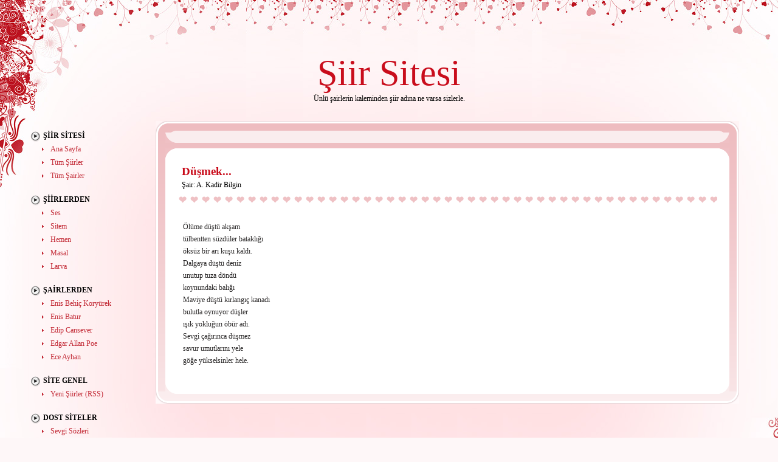

--- FILE ---
content_type: text/html; charset=UTF-8
request_url: https://siir.sitesi.web.tr/a-kadir-bilgin/dusmek.html
body_size: 1846
content:
<!DOCTYPE html PUBLIC "-//W3C//DTD XHTML 1.0 Transitional//EN" "http://www.w3.org/TR/xhtml1/DTD/xhtml1-transitional.dtd">
<html xmlns="http://www.w3.org/1999/xhtml" dir="ltr">
<head profile="http://gmpg.org/xfn/11">
<title>Şiir Sitesi - A. Kadir Bilgin - Düşmek...</title>
<meta http-equiv="Content-Type" content="text/html; charset=utf-8">
<meta http-equiv="Content-Language" content="TR">
<meta name="Keywords" content="şiir, şiirler, a. kadir bilgin, düşmek..., aşk şiirleri, aşk, sevgi şiirleri, sevgi, aşk sevgi, aşk şiiri">
<meta name="Description" content="Şiir sitesi, 200'e yakın ünlü şairin eşsiz eserlerinden oluşan bir şiir arşivi. Şiir ile ilgilenenler bu siteden birbirinden güzel şiirlere ulaşabilir ve keyifle okuyabilirler...">
<meta name="verify-v1" content="5g2f6JSDcQqVq/5tU650yZ8pIOwhYNxDdQ0GXixqSmo=">
<meta name="viewport" content="width=device-width; initial-scale=1.0; maximum-scale=1.0;">
<link rel="stylesheet" href="https://siir.sitesi.web.tr/style.css?v=5" type="text/css" media="screen" />
<link rel="alternate" type="application/rss+xml" title="Siir Sitesi" href="https://siir.sitesi.web.tr/feed" />
</head>

<body>
<div class="main">
<div class="tall-l"><div class="tall-r"><div class="tall-t"><div class="tall-b"><div class="k-tl"><div class="k-tr"><div class="k-bl"><div class="k-br">

<div class="header">
   <h1><a href="https://siir.sitesi.web.tr/">Şiir</a> Sitesi</h1>
   <div class="slogan">Ünlü şairlerin kaleminden şiir adına ne varsa sizlerle.</div>
</div>

<div class="left"><div id="left-sbar">

   <div class="widget">

   <div class="firstul">
   <h2>Şiir Sitesi</h2>
   <ul>
      <li class="cat-item cat-item-1"><a href="https://siir.sitesi.web.tr/index.html">Ana Sayfa</a></li>
      <li class="cat-item cat-item-2"><a href="https://siir.sitesi.web.tr/siirler.html">Tüm Şiirler</a></li>
      <li class="cat-item cat-item-3"><a href="https://siir.sitesi.web.tr/sairler.html">Tüm Şairler</a></li>
   </ul><br />
   </div>
   
   <div class="desktop">
   
		   <h2>Şiirlerden</h2>
		   <ul>
		      <li class="cat-item cat-item-1"><a href="https://siir.sitesi.web.tr/vus-at-o-bener/ses.html">Ses</a></li>
      <li class="cat-item cat-item-2"><a href="https://siir.sitesi.web.tr/vus-at-o-bener/sitem.html">Sitem</a></li>
      <li class="cat-item cat-item-3"><a href="https://siir.sitesi.web.tr/vus-at-o-bener/hemen.html">Hemen</a></li>
      <li class="cat-item cat-item-4"><a href="https://siir.sitesi.web.tr/vus-at-o-bener/masal.html">Masal</a></li>
      <li class="cat-item cat-item-5"><a href="https://siir.sitesi.web.tr/vus-at-o-bener/larva.html">Larva</a></li>
   </ul><br />

		   <h2>Şairlerden</h2>
		   <ul>
		      <li class="cat-item cat-item-1"><a href="https://siir.sitesi.web.tr/enis-behic-koryurek/">Enis Behiç Koryürek</a></li>
      <li class="cat-item cat-item-2"><a href="https://siir.sitesi.web.tr/enis-batur/">Enis Batur</a></li>
      <li class="cat-item cat-item-3"><a href="https://siir.sitesi.web.tr/edip-cansever/">Edip Cansever</a></li>
      <li class="cat-item cat-item-4"><a href="https://siir.sitesi.web.tr/edgar-allan-poe/">Edgar  Allan  Poe</a></li>
      <li class="cat-item cat-item-5"><a href="https://siir.sitesi.web.tr/ece-ayhan/">Ece Ayhan</a></li>
   </ul><br />

			  <div class="widget">
			  <h2>Site Genel</h2>
			  <ul>
				 <li><a href="https://siir.sitesi.web.tr/feed">Yeni Şiirler (RSS)</a></li>
			  </ul>
			  </div><br />

			  <div class="widget">
			  <h2>Dost Siteler</h2>
			  <ul>
				 <li><a href="https://www.love.gen.tr/sozler/sevgi-sozleri/" title="Sevgi Sözleri">Sevgi Sözleri</a></li>
				 <li><a href="https://www.love.gen.tr/sozler/ask-sozleri/" title="Aşk Sözleri">Aşk Sözleri</a></li>
				 <li><a href="https://ask.sitesi.web.tr/" title="Aşk Şiirleri">Aşk Şiirleri</a></li>
				 <li><a href="https://sevgi.sitesi.web.tr/" title="Şevgi Sitesi">Sevgi Sitesi</a></li>
			  </ul>
			  </div><br />
			  
	</div>
	  
</div></div>

</div>

<div class="center">
<div class="tall-l2"><div class="tall-r2"><div class="tall-t2"><div class="tall-b2"><div class="k-tl2"><div class="k-tr2"><div class="k-bl2"><div class="k-br2"><div class="marg"><div class="k-tl3"><div class="k-tr3"><div class="k-bl3"><div class="k-br3">

<div class="search-top">
    <div class="fb-like" data-href="https://www.facebook.com/asksevgisitesi" data-width="350" data-layout="" data-action="" data-size="" data-share="true"></div>
</div>

</div></div></div></div><img alt="" src="https://siir.sitesi.web.tr/images/spacer.gif" width="1" height="9" /><br /><div class="k-tl4"><div class="k-tr4"><div class="k-bl4"><div class="k-br4"><div class="marg">

<div class="content">
   <div class="topic">
      <h3><a href="https://siir.sitesi.web.tr/a-kadir-bilgin/dusmek.html">Düşmek...</a></h3>
      <div class="author">Şair: <a href="https://siir.sitesi.web.tr/a-kadir-bilgin/">A. Kadir Bilgin</a></div>
   </div>
   <div class="text"><p>
   Ölüme düştü akşam <br>
tülbentten süzdüler bataklığı <br>
öksüz bir arı kuşu kaldı. <br>
Dalgaya düştü deniz <br>
unutup tuza döndü <br>
koynundaki balığı <br>
Maviye düştü kırlangıç kanadı <br>
bulutla oynuyor düşler <br>
ışık yokluğun öbür adı. <br>
Sevgi çağırınca düşmez <br>
savur umutlarını yele <br>
göğe yükselsinler hele.<br>
   </p></div>
</div>
           		   
<div class="navigation"><div class="alignleft"></div><div class="alignright"></div></div>
</div></div></div></div></div></div></div></div></div></div></div></div></div></div></div>

<div class="clear"></div>

<div class="footer"><div class="blog">
   <b>Şiir Sitesi</b> &copy <i>2025</i><br />
   Şiirlerin telif hakları şairlerine ya da yasal temsilcilerine aittir.
   <script type="text/javascript" src="https://sitesi.web.tr/js/sayac.php?sayac=8"></script>
</div>

</div></div></div></div></div></div></div></div></div></div>

<div class="live">
<script async src="https://pagead2.googlesyndication.com/pagead/js/adsbygoogle.js?client=ca-pub-8371023946673033"
     crossorigin="anonymous"></script>
<div id="fb-root"></div>
<script async defer crossorigin="anonymous" src="https://connect.facebook.net/tr_TR/sdk.js#xfbml=1&version=v20.0&appId=311291062414896" nonce="PQ8qM5el"></script>
</div>
</body></html>


--- FILE ---
content_type: text/html; charset=utf-8
request_url: https://www.google.com/recaptcha/api2/aframe
body_size: 267
content:
<!DOCTYPE HTML><html><head><meta http-equiv="content-type" content="text/html; charset=UTF-8"></head><body><script nonce="B6zTCtoP3Eka8WLWKOdm-w">/** Anti-fraud and anti-abuse applications only. See google.com/recaptcha */ try{var clients={'sodar':'https://pagead2.googlesyndication.com/pagead/sodar?'};window.addEventListener("message",function(a){try{if(a.source===window.parent){var b=JSON.parse(a.data);var c=clients[b['id']];if(c){var d=document.createElement('img');d.src=c+b['params']+'&rc='+(localStorage.getItem("rc::a")?sessionStorage.getItem("rc::b"):"");window.document.body.appendChild(d);sessionStorage.setItem("rc::e",parseInt(sessionStorage.getItem("rc::e")||0)+1);localStorage.setItem("rc::h",'1768667366465');}}}catch(b){}});window.parent.postMessage("_grecaptcha_ready", "*");}catch(b){}</script></body></html>